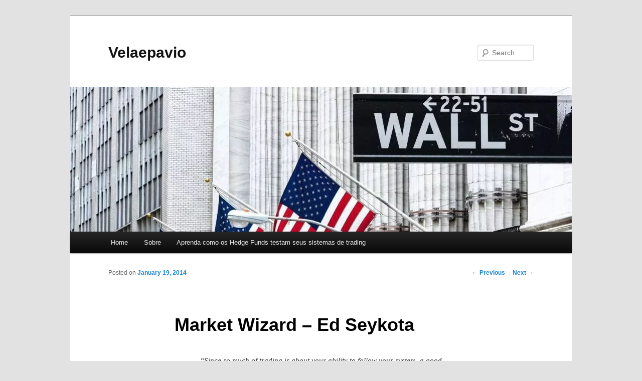

--- FILE ---
content_type: text/html; charset=UTF-8
request_url: http://www.velaepavio.com/2014/01/19/market-wizard-ed-seykota/
body_size: 16921
content:
<!DOCTYPE html>
<!--[if IE 6]>
<html id="ie6" lang="en-US">
<![endif]-->
<!--[if IE 7]>
<html id="ie7" lang="en-US">
<![endif]-->
<!--[if IE 8]>
<html id="ie8" lang="en-US">
<![endif]-->
<!--[if !(IE 6) & !(IE 7) & !(IE 8)]><!-->
<html lang="en-US">
<!--<![endif]-->
<head>
<meta charset="UTF-8" />
<meta name="viewport" content="width=device-width" />
<title>
Market Wizard &#8211; Ed Seykota | Velaepavio	</title>
<link rel="profile" href="https://gmpg.org/xfn/11" />
<link rel="stylesheet" type="text/css" media="all" href="http://www.velaepavio.com/wp-content/themes/twentyeleven/style.css?ver=20230808" />
<link rel="pingback" href="http://www.velaepavio.com/xmlrpc.php">
<!--[if lt IE 9]>
<script src="http://www.velaepavio.com/wp-content/themes/twentyeleven/js/html5.js?ver=3.7.0" type="text/javascript"></script>
<![endif]-->
<meta name='robots' content='max-image-preview:large' />
<link rel="alternate" type="application/rss+xml" title="Velaepavio &raquo; Feed" href="http://www.velaepavio.com/feed/" />
<link rel="alternate" type="application/rss+xml" title="Velaepavio &raquo; Comments Feed" href="http://www.velaepavio.com/comments/feed/" />
<link rel="alternate" type="application/rss+xml" title="Velaepavio &raquo; Market Wizard &#8211; Ed Seykota Comments Feed" href="http://www.velaepavio.com/2014/01/19/market-wizard-ed-seykota/feed/" />
<script type="text/javascript">
window._wpemojiSettings = {"baseUrl":"https:\/\/s.w.org\/images\/core\/emoji\/14.0.0\/72x72\/","ext":".png","svgUrl":"https:\/\/s.w.org\/images\/core\/emoji\/14.0.0\/svg\/","svgExt":".svg","source":{"concatemoji":"http:\/\/www.velaepavio.com\/wp-includes\/js\/wp-emoji-release.min.js?ver=6.3.7"}};
/*! This file is auto-generated */
!function(i,n){var o,s,e;function c(e){try{var t={supportTests:e,timestamp:(new Date).valueOf()};sessionStorage.setItem(o,JSON.stringify(t))}catch(e){}}function p(e,t,n){e.clearRect(0,0,e.canvas.width,e.canvas.height),e.fillText(t,0,0);var t=new Uint32Array(e.getImageData(0,0,e.canvas.width,e.canvas.height).data),r=(e.clearRect(0,0,e.canvas.width,e.canvas.height),e.fillText(n,0,0),new Uint32Array(e.getImageData(0,0,e.canvas.width,e.canvas.height).data));return t.every(function(e,t){return e===r[t]})}function u(e,t,n){switch(t){case"flag":return n(e,"\ud83c\udff3\ufe0f\u200d\u26a7\ufe0f","\ud83c\udff3\ufe0f\u200b\u26a7\ufe0f")?!1:!n(e,"\ud83c\uddfa\ud83c\uddf3","\ud83c\uddfa\u200b\ud83c\uddf3")&&!n(e,"\ud83c\udff4\udb40\udc67\udb40\udc62\udb40\udc65\udb40\udc6e\udb40\udc67\udb40\udc7f","\ud83c\udff4\u200b\udb40\udc67\u200b\udb40\udc62\u200b\udb40\udc65\u200b\udb40\udc6e\u200b\udb40\udc67\u200b\udb40\udc7f");case"emoji":return!n(e,"\ud83e\udef1\ud83c\udffb\u200d\ud83e\udef2\ud83c\udfff","\ud83e\udef1\ud83c\udffb\u200b\ud83e\udef2\ud83c\udfff")}return!1}function f(e,t,n){var r="undefined"!=typeof WorkerGlobalScope&&self instanceof WorkerGlobalScope?new OffscreenCanvas(300,150):i.createElement("canvas"),a=r.getContext("2d",{willReadFrequently:!0}),o=(a.textBaseline="top",a.font="600 32px Arial",{});return e.forEach(function(e){o[e]=t(a,e,n)}),o}function t(e){var t=i.createElement("script");t.src=e,t.defer=!0,i.head.appendChild(t)}"undefined"!=typeof Promise&&(o="wpEmojiSettingsSupports",s=["flag","emoji"],n.supports={everything:!0,everythingExceptFlag:!0},e=new Promise(function(e){i.addEventListener("DOMContentLoaded",e,{once:!0})}),new Promise(function(t){var n=function(){try{var e=JSON.parse(sessionStorage.getItem(o));if("object"==typeof e&&"number"==typeof e.timestamp&&(new Date).valueOf()<e.timestamp+604800&&"object"==typeof e.supportTests)return e.supportTests}catch(e){}return null}();if(!n){if("undefined"!=typeof Worker&&"undefined"!=typeof OffscreenCanvas&&"undefined"!=typeof URL&&URL.createObjectURL&&"undefined"!=typeof Blob)try{var e="postMessage("+f.toString()+"("+[JSON.stringify(s),u.toString(),p.toString()].join(",")+"));",r=new Blob([e],{type:"text/javascript"}),a=new Worker(URL.createObjectURL(r),{name:"wpTestEmojiSupports"});return void(a.onmessage=function(e){c(n=e.data),a.terminate(),t(n)})}catch(e){}c(n=f(s,u,p))}t(n)}).then(function(e){for(var t in e)n.supports[t]=e[t],n.supports.everything=n.supports.everything&&n.supports[t],"flag"!==t&&(n.supports.everythingExceptFlag=n.supports.everythingExceptFlag&&n.supports[t]);n.supports.everythingExceptFlag=n.supports.everythingExceptFlag&&!n.supports.flag,n.DOMReady=!1,n.readyCallback=function(){n.DOMReady=!0}}).then(function(){return e}).then(function(){var e;n.supports.everything||(n.readyCallback(),(e=n.source||{}).concatemoji?t(e.concatemoji):e.wpemoji&&e.twemoji&&(t(e.twemoji),t(e.wpemoji)))}))}((window,document),window._wpemojiSettings);
</script>
<style type="text/css">
img.wp-smiley,
img.emoji {
	display: inline !important;
	border: none !important;
	box-shadow: none !important;
	height: 1em !important;
	width: 1em !important;
	margin: 0 0.07em !important;
	vertical-align: -0.1em !important;
	background: none !important;
	padding: 0 !important;
}
</style>
	<link rel='stylesheet' id='wp-block-library-css' href='http://www.velaepavio.com/wp-includes/css/dist/block-library/style.min.css?ver=6.3.7' type='text/css' media='all' />
<style id='wp-block-library-theme-inline-css' type='text/css'>
.wp-block-audio figcaption{color:#555;font-size:13px;text-align:center}.is-dark-theme .wp-block-audio figcaption{color:hsla(0,0%,100%,.65)}.wp-block-audio{margin:0 0 1em}.wp-block-code{border:1px solid #ccc;border-radius:4px;font-family:Menlo,Consolas,monaco,monospace;padding:.8em 1em}.wp-block-embed figcaption{color:#555;font-size:13px;text-align:center}.is-dark-theme .wp-block-embed figcaption{color:hsla(0,0%,100%,.65)}.wp-block-embed{margin:0 0 1em}.blocks-gallery-caption{color:#555;font-size:13px;text-align:center}.is-dark-theme .blocks-gallery-caption{color:hsla(0,0%,100%,.65)}.wp-block-image figcaption{color:#555;font-size:13px;text-align:center}.is-dark-theme .wp-block-image figcaption{color:hsla(0,0%,100%,.65)}.wp-block-image{margin:0 0 1em}.wp-block-pullquote{border-bottom:4px solid;border-top:4px solid;color:currentColor;margin-bottom:1.75em}.wp-block-pullquote cite,.wp-block-pullquote footer,.wp-block-pullquote__citation{color:currentColor;font-size:.8125em;font-style:normal;text-transform:uppercase}.wp-block-quote{border-left:.25em solid;margin:0 0 1.75em;padding-left:1em}.wp-block-quote cite,.wp-block-quote footer{color:currentColor;font-size:.8125em;font-style:normal;position:relative}.wp-block-quote.has-text-align-right{border-left:none;border-right:.25em solid;padding-left:0;padding-right:1em}.wp-block-quote.has-text-align-center{border:none;padding-left:0}.wp-block-quote.is-large,.wp-block-quote.is-style-large,.wp-block-quote.is-style-plain{border:none}.wp-block-search .wp-block-search__label{font-weight:700}.wp-block-search__button{border:1px solid #ccc;padding:.375em .625em}:where(.wp-block-group.has-background){padding:1.25em 2.375em}.wp-block-separator.has-css-opacity{opacity:.4}.wp-block-separator{border:none;border-bottom:2px solid;margin-left:auto;margin-right:auto}.wp-block-separator.has-alpha-channel-opacity{opacity:1}.wp-block-separator:not(.is-style-wide):not(.is-style-dots){width:100px}.wp-block-separator.has-background:not(.is-style-dots){border-bottom:none;height:1px}.wp-block-separator.has-background:not(.is-style-wide):not(.is-style-dots){height:2px}.wp-block-table{margin:0 0 1em}.wp-block-table td,.wp-block-table th{word-break:normal}.wp-block-table figcaption{color:#555;font-size:13px;text-align:center}.is-dark-theme .wp-block-table figcaption{color:hsla(0,0%,100%,.65)}.wp-block-video figcaption{color:#555;font-size:13px;text-align:center}.is-dark-theme .wp-block-video figcaption{color:hsla(0,0%,100%,.65)}.wp-block-video{margin:0 0 1em}.wp-block-template-part.has-background{margin-bottom:0;margin-top:0;padding:1.25em 2.375em}
</style>
<style id='classic-theme-styles-inline-css' type='text/css'>
/*! This file is auto-generated */
.wp-block-button__link{color:#fff;background-color:#32373c;border-radius:9999px;box-shadow:none;text-decoration:none;padding:calc(.667em + 2px) calc(1.333em + 2px);font-size:1.125em}.wp-block-file__button{background:#32373c;color:#fff;text-decoration:none}
</style>
<style id='global-styles-inline-css' type='text/css'>
body{--wp--preset--color--black: #000;--wp--preset--color--cyan-bluish-gray: #abb8c3;--wp--preset--color--white: #fff;--wp--preset--color--pale-pink: #f78da7;--wp--preset--color--vivid-red: #cf2e2e;--wp--preset--color--luminous-vivid-orange: #ff6900;--wp--preset--color--luminous-vivid-amber: #fcb900;--wp--preset--color--light-green-cyan: #7bdcb5;--wp--preset--color--vivid-green-cyan: #00d084;--wp--preset--color--pale-cyan-blue: #8ed1fc;--wp--preset--color--vivid-cyan-blue: #0693e3;--wp--preset--color--vivid-purple: #9b51e0;--wp--preset--color--blue: #1982d1;--wp--preset--color--dark-gray: #373737;--wp--preset--color--medium-gray: #666;--wp--preset--color--light-gray: #e2e2e2;--wp--preset--gradient--vivid-cyan-blue-to-vivid-purple: linear-gradient(135deg,rgba(6,147,227,1) 0%,rgb(155,81,224) 100%);--wp--preset--gradient--light-green-cyan-to-vivid-green-cyan: linear-gradient(135deg,rgb(122,220,180) 0%,rgb(0,208,130) 100%);--wp--preset--gradient--luminous-vivid-amber-to-luminous-vivid-orange: linear-gradient(135deg,rgba(252,185,0,1) 0%,rgba(255,105,0,1) 100%);--wp--preset--gradient--luminous-vivid-orange-to-vivid-red: linear-gradient(135deg,rgba(255,105,0,1) 0%,rgb(207,46,46) 100%);--wp--preset--gradient--very-light-gray-to-cyan-bluish-gray: linear-gradient(135deg,rgb(238,238,238) 0%,rgb(169,184,195) 100%);--wp--preset--gradient--cool-to-warm-spectrum: linear-gradient(135deg,rgb(74,234,220) 0%,rgb(151,120,209) 20%,rgb(207,42,186) 40%,rgb(238,44,130) 60%,rgb(251,105,98) 80%,rgb(254,248,76) 100%);--wp--preset--gradient--blush-light-purple: linear-gradient(135deg,rgb(255,206,236) 0%,rgb(152,150,240) 100%);--wp--preset--gradient--blush-bordeaux: linear-gradient(135deg,rgb(254,205,165) 0%,rgb(254,45,45) 50%,rgb(107,0,62) 100%);--wp--preset--gradient--luminous-dusk: linear-gradient(135deg,rgb(255,203,112) 0%,rgb(199,81,192) 50%,rgb(65,88,208) 100%);--wp--preset--gradient--pale-ocean: linear-gradient(135deg,rgb(255,245,203) 0%,rgb(182,227,212) 50%,rgb(51,167,181) 100%);--wp--preset--gradient--electric-grass: linear-gradient(135deg,rgb(202,248,128) 0%,rgb(113,206,126) 100%);--wp--preset--gradient--midnight: linear-gradient(135deg,rgb(2,3,129) 0%,rgb(40,116,252) 100%);--wp--preset--font-size--small: 13px;--wp--preset--font-size--medium: 20px;--wp--preset--font-size--large: 36px;--wp--preset--font-size--x-large: 42px;--wp--preset--spacing--20: 0.44rem;--wp--preset--spacing--30: 0.67rem;--wp--preset--spacing--40: 1rem;--wp--preset--spacing--50: 1.5rem;--wp--preset--spacing--60: 2.25rem;--wp--preset--spacing--70: 3.38rem;--wp--preset--spacing--80: 5.06rem;--wp--preset--shadow--natural: 6px 6px 9px rgba(0, 0, 0, 0.2);--wp--preset--shadow--deep: 12px 12px 50px rgba(0, 0, 0, 0.4);--wp--preset--shadow--sharp: 6px 6px 0px rgba(0, 0, 0, 0.2);--wp--preset--shadow--outlined: 6px 6px 0px -3px rgba(255, 255, 255, 1), 6px 6px rgba(0, 0, 0, 1);--wp--preset--shadow--crisp: 6px 6px 0px rgba(0, 0, 0, 1);}:where(.is-layout-flex){gap: 0.5em;}:where(.is-layout-grid){gap: 0.5em;}body .is-layout-flow > .alignleft{float: left;margin-inline-start: 0;margin-inline-end: 2em;}body .is-layout-flow > .alignright{float: right;margin-inline-start: 2em;margin-inline-end: 0;}body .is-layout-flow > .aligncenter{margin-left: auto !important;margin-right: auto !important;}body .is-layout-constrained > .alignleft{float: left;margin-inline-start: 0;margin-inline-end: 2em;}body .is-layout-constrained > .alignright{float: right;margin-inline-start: 2em;margin-inline-end: 0;}body .is-layout-constrained > .aligncenter{margin-left: auto !important;margin-right: auto !important;}body .is-layout-constrained > :where(:not(.alignleft):not(.alignright):not(.alignfull)){max-width: var(--wp--style--global--content-size);margin-left: auto !important;margin-right: auto !important;}body .is-layout-constrained > .alignwide{max-width: var(--wp--style--global--wide-size);}body .is-layout-flex{display: flex;}body .is-layout-flex{flex-wrap: wrap;align-items: center;}body .is-layout-flex > *{margin: 0;}body .is-layout-grid{display: grid;}body .is-layout-grid > *{margin: 0;}:where(.wp-block-columns.is-layout-flex){gap: 2em;}:where(.wp-block-columns.is-layout-grid){gap: 2em;}:where(.wp-block-post-template.is-layout-flex){gap: 1.25em;}:where(.wp-block-post-template.is-layout-grid){gap: 1.25em;}.has-black-color{color: var(--wp--preset--color--black) !important;}.has-cyan-bluish-gray-color{color: var(--wp--preset--color--cyan-bluish-gray) !important;}.has-white-color{color: var(--wp--preset--color--white) !important;}.has-pale-pink-color{color: var(--wp--preset--color--pale-pink) !important;}.has-vivid-red-color{color: var(--wp--preset--color--vivid-red) !important;}.has-luminous-vivid-orange-color{color: var(--wp--preset--color--luminous-vivid-orange) !important;}.has-luminous-vivid-amber-color{color: var(--wp--preset--color--luminous-vivid-amber) !important;}.has-light-green-cyan-color{color: var(--wp--preset--color--light-green-cyan) !important;}.has-vivid-green-cyan-color{color: var(--wp--preset--color--vivid-green-cyan) !important;}.has-pale-cyan-blue-color{color: var(--wp--preset--color--pale-cyan-blue) !important;}.has-vivid-cyan-blue-color{color: var(--wp--preset--color--vivid-cyan-blue) !important;}.has-vivid-purple-color{color: var(--wp--preset--color--vivid-purple) !important;}.has-black-background-color{background-color: var(--wp--preset--color--black) !important;}.has-cyan-bluish-gray-background-color{background-color: var(--wp--preset--color--cyan-bluish-gray) !important;}.has-white-background-color{background-color: var(--wp--preset--color--white) !important;}.has-pale-pink-background-color{background-color: var(--wp--preset--color--pale-pink) !important;}.has-vivid-red-background-color{background-color: var(--wp--preset--color--vivid-red) !important;}.has-luminous-vivid-orange-background-color{background-color: var(--wp--preset--color--luminous-vivid-orange) !important;}.has-luminous-vivid-amber-background-color{background-color: var(--wp--preset--color--luminous-vivid-amber) !important;}.has-light-green-cyan-background-color{background-color: var(--wp--preset--color--light-green-cyan) !important;}.has-vivid-green-cyan-background-color{background-color: var(--wp--preset--color--vivid-green-cyan) !important;}.has-pale-cyan-blue-background-color{background-color: var(--wp--preset--color--pale-cyan-blue) !important;}.has-vivid-cyan-blue-background-color{background-color: var(--wp--preset--color--vivid-cyan-blue) !important;}.has-vivid-purple-background-color{background-color: var(--wp--preset--color--vivid-purple) !important;}.has-black-border-color{border-color: var(--wp--preset--color--black) !important;}.has-cyan-bluish-gray-border-color{border-color: var(--wp--preset--color--cyan-bluish-gray) !important;}.has-white-border-color{border-color: var(--wp--preset--color--white) !important;}.has-pale-pink-border-color{border-color: var(--wp--preset--color--pale-pink) !important;}.has-vivid-red-border-color{border-color: var(--wp--preset--color--vivid-red) !important;}.has-luminous-vivid-orange-border-color{border-color: var(--wp--preset--color--luminous-vivid-orange) !important;}.has-luminous-vivid-amber-border-color{border-color: var(--wp--preset--color--luminous-vivid-amber) !important;}.has-light-green-cyan-border-color{border-color: var(--wp--preset--color--light-green-cyan) !important;}.has-vivid-green-cyan-border-color{border-color: var(--wp--preset--color--vivid-green-cyan) !important;}.has-pale-cyan-blue-border-color{border-color: var(--wp--preset--color--pale-cyan-blue) !important;}.has-vivid-cyan-blue-border-color{border-color: var(--wp--preset--color--vivid-cyan-blue) !important;}.has-vivid-purple-border-color{border-color: var(--wp--preset--color--vivid-purple) !important;}.has-vivid-cyan-blue-to-vivid-purple-gradient-background{background: var(--wp--preset--gradient--vivid-cyan-blue-to-vivid-purple) !important;}.has-light-green-cyan-to-vivid-green-cyan-gradient-background{background: var(--wp--preset--gradient--light-green-cyan-to-vivid-green-cyan) !important;}.has-luminous-vivid-amber-to-luminous-vivid-orange-gradient-background{background: var(--wp--preset--gradient--luminous-vivid-amber-to-luminous-vivid-orange) !important;}.has-luminous-vivid-orange-to-vivid-red-gradient-background{background: var(--wp--preset--gradient--luminous-vivid-orange-to-vivid-red) !important;}.has-very-light-gray-to-cyan-bluish-gray-gradient-background{background: var(--wp--preset--gradient--very-light-gray-to-cyan-bluish-gray) !important;}.has-cool-to-warm-spectrum-gradient-background{background: var(--wp--preset--gradient--cool-to-warm-spectrum) !important;}.has-blush-light-purple-gradient-background{background: var(--wp--preset--gradient--blush-light-purple) !important;}.has-blush-bordeaux-gradient-background{background: var(--wp--preset--gradient--blush-bordeaux) !important;}.has-luminous-dusk-gradient-background{background: var(--wp--preset--gradient--luminous-dusk) !important;}.has-pale-ocean-gradient-background{background: var(--wp--preset--gradient--pale-ocean) !important;}.has-electric-grass-gradient-background{background: var(--wp--preset--gradient--electric-grass) !important;}.has-midnight-gradient-background{background: var(--wp--preset--gradient--midnight) !important;}.has-small-font-size{font-size: var(--wp--preset--font-size--small) !important;}.has-medium-font-size{font-size: var(--wp--preset--font-size--medium) !important;}.has-large-font-size{font-size: var(--wp--preset--font-size--large) !important;}.has-x-large-font-size{font-size: var(--wp--preset--font-size--x-large) !important;}
.wp-block-navigation a:where(:not(.wp-element-button)){color: inherit;}
:where(.wp-block-post-template.is-layout-flex){gap: 1.25em;}:where(.wp-block-post-template.is-layout-grid){gap: 1.25em;}
:where(.wp-block-columns.is-layout-flex){gap: 2em;}:where(.wp-block-columns.is-layout-grid){gap: 2em;}
.wp-block-pullquote{font-size: 1.5em;line-height: 1.6;}
</style>
<link rel='stylesheet' id='twentyeleven-block-style-css' href='http://www.velaepavio.com/wp-content/themes/twentyeleven/blocks.css?ver=20230122' type='text/css' media='all' />
<link rel="https://api.w.org/" href="http://www.velaepavio.com/wp-json/" /><link rel="alternate" type="application/json" href="http://www.velaepavio.com/wp-json/wp/v2/posts/1381" /><link rel="EditURI" type="application/rsd+xml" title="RSD" href="http://www.velaepavio.com/xmlrpc.php?rsd" />
<meta name="generator" content="WordPress 6.3.7" />
<link rel="canonical" href="http://www.velaepavio.com/2014/01/19/market-wizard-ed-seykota/" />
<link rel='shortlink' href='http://www.velaepavio.com/?p=1381' />
<link rel="alternate" type="application/json+oembed" href="http://www.velaepavio.com/wp-json/oembed/1.0/embed?url=http%3A%2F%2Fwww.velaepavio.com%2F2014%2F01%2F19%2Fmarket-wizard-ed-seykota%2F" />
<link rel="alternate" type="text/xml+oembed" href="http://www.velaepavio.com/wp-json/oembed/1.0/embed?url=http%3A%2F%2Fwww.velaepavio.com%2F2014%2F01%2F19%2Fmarket-wizard-ed-seykota%2F&#038;format=xml" />
<style type="text/css">.recentcomments a{display:inline !important;padding:0 !important;margin:0 !important;}</style>
<!-- Jetpack Open Graph Tags -->
<meta property="og:type" content="article" />
<meta property="og:title" content="Market Wizard &#8211; Ed Seykota" />
<meta property="og:url" content="http://www.velaepavio.com/2014/01/19/market-wizard-ed-seykota/" />
<meta property="og:description" content="“Since so much of trading is about your ability to follow your system, a good system generally resonates with your gut approach, and evolves through years of trading. The chances of finding a syste…" />
<meta property="article:published_time" content="2014-01-19T11:08:43+00:00" />
<meta property="article:modified_time" content="2014-01-19T11:08:43+00:00" />
<meta property="og:site_name" content="Velaepavio" />
<meta property="og:image" content="http://www.velaepavio.com/wp-content/uploads/2014/01/IMG_1518-300x225.jpg" />
<meta property="og:image:width" content="300" />
<meta property="og:image:height" content="225" />
<meta property="og:image:alt" content="IMG_1518" />
<meta property="og:locale" content="en_US" />
<meta name="twitter:text:title" content="Market Wizard &#8211; Ed Seykota" />
<meta name="twitter:image" content="http://www.velaepavio.com/wp-content/uploads/2014/01/IMG_1518-300x225.jpg?w=640" />
<meta name="twitter:image:alt" content="IMG_1518" />
<meta name="twitter:card" content="summary_large_image" />

<!-- End Jetpack Open Graph Tags -->
</head>

<body class="post-template-default single single-post postid-1381 single-format-standard wp-embed-responsive single-author singular two-column right-sidebar">
<div class="skip-link"><a class="assistive-text" href="#content">Skip to primary content</a></div><div id="page" class="hfeed">
	<header id="branding">
			<hgroup>
				<h1 id="site-title"><span><a href="http://www.velaepavio.com/" rel="home">Velaepavio</a></span></h1>
				<h2 id="site-description"></h2>
			</hgroup>

						<a href="http://www.velaepavio.com/">
									<img src="http://www.velaepavio.com/wp-content/uploads/2018/07/cropped-ws-1.jpg" width="1000" height="288" alt="Velaepavio" />
								</a>
			
									<form method="get" id="searchform" action="http://www.velaepavio.com/">
		<label for="s" class="assistive-text">Search</label>
		<input type="text" class="field" name="s" id="s" placeholder="Search" />
		<input type="submit" class="submit" name="submit" id="searchsubmit" value="Search" />
	</form>
			
			<nav id="access">
				<h3 class="assistive-text">Main menu</h3>
				<div class="menu"><ul>
<li ><a href="http://www.velaepavio.com/">Home</a></li><li class="page_item page-item-859"><a href="http://www.velaepavio.com/about/">Sobre</a></li>
<li class="page_item page-item-1648"><a href="http://www.velaepavio.com/produtos/landing-page/">Aprenda como os Hedge Funds testam seus sistemas de trading</a></li>
</ul></div>
			</nav><!-- #access -->
	</header><!-- #branding -->


	<div id="main">

		<div id="primary">
			<div id="content" role="main">

				
					<nav id="nav-single">
						<h3 class="assistive-text">Post navigation</h3>
						<span class="nav-previous"><a href="http://www.velaepavio.com/2014/01/08/market-wizard-paul-tudor-jones-ii/" rel="prev"><span class="meta-nav">&larr;</span> Previous</a></span>
						<span class="nav-next"><a href="http://www.velaepavio.com/2014/02/04/livros-que-li-em-2013-parte-i/" rel="next">Next <span class="meta-nav">&rarr;</span></a></span>
					</nav><!-- #nav-single -->

					
<article id="post-1381" class="post-1381 post type-post status-publish format-standard hentry category-jornada category-psicologia-de-trading category-reflexao tag-analise-grafica tag-cut-your-losses tag-expectancy tag-gerenciamento-de-risco tag-market-wizard tag-position-size tag-psicologia-de-trading">
	<header class="entry-header">
		<h1 class="entry-title">Market Wizard &#8211; Ed Seykota</h1>

				<div class="entry-meta">
			<span class="sep">Posted on </span><a href="http://www.velaepavio.com/2014/01/19/market-wizard-ed-seykota/" title="11:08 am" rel="bookmark"><time class="entry-date" datetime="2014-01-19T11:08:43+00:00">January 19, 2014</time></a><span class="by-author"> <span class="sep"> by </span> <span class="author vcard"><a class="url fn n" href="http://www.velaepavio.com/author/pedro/" title="View all posts by Vela" rel="author">Vela</a></span></span>		</div><!-- .entry-meta -->
			</header><!-- .entry-header -->

	<div class="entry-content">
		<blockquote>
<p style="text-align: center;">“Since so much of trading is about your ability to follow your system, a good system generally resonates with your gut approach, and evolves through years of trading. The chances of finding a system, off the shelf, that works for you are slim to none. Before you do much trading, you might like to study your system’s historical performance to help you set your expectations, about how you might feel following it. You might also take your feelings of discouragement to a Tribe meeting, to see if you are just using trading as a way to justify them.  You might even have an AHA about the positive intention of discouragement.” Ed Seykota &#8211; FAQs</p>
</blockquote>
<p style="text-align: left;">A primeira vez que li a entrevista com o Ed me chamou muita atenção não apenas pelo conteúdo em si que na minha opinião é a mais rica, mas pelo fato de na época não ser um trader conhecido na mídia, mas um trader super respeitado no mercado de commodities. Michael Marcus atribui a Ed ter ensinado pontos cruciais como gerenciamento de risco que foi o que acabou catapultando sua carreira.</p>
<p style="text-align: left;">Hoje eu considero Ed uma das pessoas mais importantes, se não a mais, como exemplo de sucesso que está viva e isto confirmou depois que eu o conheci pessoalmente.</p>
<div id="attachment_1383" style="width: 310px" class="wp-caption aligncenter"><a href="http://www.velaepavio.com/wp-content/uploads/2014/01/IMG_1518.jpg"><img aria-describedby="caption-attachment-1383" decoding="async" fetchpriority="high" class="size-medium wp-image-1383   " title="Ed Seykota and Pedro Junqueira" alt="IMG_1518" src="http://www.velaepavio.com/wp-content/uploads/2014/01/IMG_1518-300x225.jpg" width="300" height="225" srcset="http://www.velaepavio.com/wp-content/uploads/2014/01/IMG_1518-300x225.jpg 300w, http://www.velaepavio.com/wp-content/uploads/2014/01/IMG_1518-1024x768.jpg 1024w" sizes="(max-width: 300px) 100vw, 300px" /></a><p id="caption-attachment-1383" class="wp-caption-text">Ed Seykota e Pedro Junqueira A.K.A Vela.</p></div>
<p>Isso é um motivo de um outro post mas depois de ter investido três dias no Tribe Workshop in Austin em Setembro de 2013 considero uma experiencia de transformar a vida. Eu fiz seminários e cursos com outros psicólogos como Van Tharp, mas não tem comparação a dedicação que o Ed tem em conduzir 3 dias intensos de Workshop sozinho e gastar tempo one o one com os participantes e compartilhar sua experiência pessoal.</p>
<p>Voltando ao post de Market Wizard. 🙂</p>
<p>Sobre a carreira de Ed que é uma pessoa extremante inteligente. Uma das pessoas mais inteligentes que já tive contato e ao mesmo tempo humilde. Ele tem graduação em engenharia elétrica no MIT e logo no início da carreira decidiu que queria ser trader.</p>
<p>No início o que o deixou super interessado foi ter lido o livro<a href="http://www.velaepavio.com/2010/08/27/minha-biblioteca-de-trade/"> Reminiscences of a Stock Operator de Edwin Lefevre</a>. Isto era final da década de 60. Na época achava que o preço da prata iria subir e logo abriu uma conta em uma corretora e queria comprar prata enquanto que seu corretor queria convence-lo em comprar cobre. Enfim Ed tomou o primeiro na cabeça e perdeu grana olhando fundamentos, mesmo que estava certo depois. Entretanto, isto não o fez desistir, pois tinha certeza que queria ser trader e esta era sua paixão e que mais cedo ou mais tarde ele iria descobrir qual era a dos mercados.</p>
<p>Nesta mesma época teve acesso a alguns artigos que um tal de Richard Dolchian dizendo que era possível fazer dinheiro no mercado somente seguindo um sistema de cruzamento de medias móveis e de rompimento de resistências de longo prazo. Ed pensou mas nem F@@@@ que isto é verdade. Enfim, como um curioso e  por ser um engenheiro que sabia programar resolveu testar o sistema no computador. Isto ele fazia no final de semana enquanto ninguém estava usando e copiando os preços históricos que copiava no braço nos jornais velhos da biblioteca local o que indica que quando alguém está comprometido e ama algo este paga qualquer preço e Ed estava disposto. </p>
<p>Por incrível que pareça o teste deu lucrativo e logo de cara Ed percebeu que operar sistemas mecânicos era para ele e que fundamentos não era o sistema que ajustava a sua personalidade.</p>
<p>Assim Ed começou a implementar estes modelos primeiro como corretor, mas logo percebeu, assim como <a href="http://www.velaepavio.com/2014/01/08/market-wizard-paul-tudor-jones-ii/">Paul Tudor Jones</a>, que o negócio dele não era <a href="http://www.velaepavio.com/2010/09/19/porque-voce-nao-deve-acreditar-no-seu-corretor/">corretagem</a>, mas gerenciar dinheiro. Isto porque queria uma profissão em que fosse remunerado por resultados e não por comissão independente de resultados.</p>
<p>Seguindo os seus sistemas a risca e sempre pesquisando e melhorando seus sistemas ao longo dos anos Ed conseguiu resultados extraordinários de começar contas na corretora com $5,000 e transformar em $15,000,000 em um espaço de cerca de 10 anos. Isto contando saques frequentes que os seus clientes faziam. Segundo Jack Schwager, Ed tem um dos resultados mais impressionante dos market wizards. Isto Ed fez com múltiplas contas onde multiplicou dinheiro em alguns mil em milhões.</p>
<p> Aqui então vai os meus highlights de sua entrevista.</p>
<p><strong>Sistemas de trading e personalidade:</strong> Algo crucial quando desenvolver um sistemas de trading ele deve se adaptar a sua personalidade pessoal, pois está é a única forma que pode segui-lo. Isto não pode ser melhor explicado, na minha opinião, na citação de abertura do post que foi retirada das <a href="http://www.seykota.com/tt/FAQ_Index/default.html">FAQs</a> do site Ed.</p>
<p><strong>Segredos do seu sucesso pessoal: </strong>Psicologia pessoal e amor total e dedicação aos mercados. Segundo ele o grande segredo é totalmente amar os mercado e devido a isto que ele consegue dar tudo de si na profissão. Acredita que trading é sua vida.</p>
<p><strong>Trading e sentimentos: </strong>Ed na época da entrevista já falava sobre a importância dos sentimentos e a ligação com o subconsciente e que isto na época incomodava muito ele, mas ele respeitava os seus sentimentos, mesmo que isto levava ela a pular alguns sinais de seus sistema. Mais adiante em sua carreira como coaching de traders ele desenvolveu uma metodologia para lidar com estas questões que ele chama de <a href="http://www.seykota.com/tribe/TT_Process/index.htm">Trading Tribe Process.</a></p>
<p><strong>Trader mecânico e discricionário:</strong> Ed acredita que não importa o estilo todo o trading no fim é discricionário, pois mesmo o trader mecanico de forma discricionária escolhe o sistema que vai seguir, quais mercados vai operar, em quais paremetros, qual será a regra de gerenciamento de risco e quão agressivo o trader será. Isto se explica porque o resultado de trading followers varia tanto como pode ver os resultados dos <a href="http://www.automated-trading-system.com/trend-following-wizards-september-2013/">principais fundos</a>. Ao mesmo tempo que acredita que todo trader é discricionário também acredita que todo trader adota um sistema seja isto algo consciente ou inconsciente.</p>
<p><strong>Chave para o sucesso: </strong>Segundo Ed existem muitos traders agressivos no mercado, mas existem poucos traders agressivos velhos no mercado, ou seja, todo mundo é macho por um tempo, mas poucos machos duram uma carreira sendo macho, ou arriscando muito. Por isso ele acredita que gerenciamento de risco é crucial.</p>
<p><strong>Cortar as perdas: </strong>Ed acredita que existem os três elementos importantes em trading são 1) Cortar as perdas 2) Cortar as perdas e 3) Cortar as perdas.</p>
<p><strong>Quebrar regras:</strong> As regras essenciais para Ed são: 1) Cortar as perdas 2) Surfar os vencedores 3) Manter as apostas pequenas 4) Seguir as regras sem questionar e 5) quebrar as regras. Quebrar as regras? Sim isto significa que sempre tem que estar reavaliando as regras e quando uma for quebrada deve ser substituida por uma outra regra.</p>
<p><strong>Fundamentos: </strong>Acredita ser perda de tempo e que noticiário é algo que ele ignora. Segundo ele fundamentos podem ser Funny-mentals quando estiver já descontado no preço que é o que acha que ocorre a mair parte do tempo. Também caso o trader entrar na operação antes do fato ser anunciado então passa a ser Suprise-a-mentals que acredita ser a exceção a regra. Quem ler a entrevista do Ed irá perceber o seu estilo irreverente, uma marca pessoal, mas que no fundo ele é uma pessoa séria, mas que ao mesmo tempo é irreverente que na minha opinião faz isto por duas questões. Uma é para ir no X da questão e dar sua opinião e evitar dramas e outra para responder perguntas sem sentido com uma piadinha para fazer a pessoa que fez a pergunta pensar melhor.</p>
<p><strong>Estilo de trading: </strong>Primeiramente  Ed é um trend follower com alguns toques de intuição baseado em 20 anos de experiencia (época da entrevista hoje tem mais de 40). Na ordem de importância 1) Olha sempre a tendência de longo prazo 2) Os padrões do gráfico e por último  3) a execução que é pegar um bom ponto no gráfico para entrar e sair.</p>
<p><strong>Bull e Bear: </strong>Ed não tem opinião sobre o mercado, mas quando uma order dele é preenchida e isto ocorre sempre quando uma de suas buy stop orders for preenchidas ele automaticamente fica longo e se torna um Bull até ser stopado. Da mesma forma ele se torna um Bear caso as suas stop sell orders forem preenchidas. Ele acredita que não faz sentido alguém ser Bull e não estar comprado e alguém ser Bear e não estar vendido. Neste ponto fica claro que ele opera break outs.</p>
<p><strong> Gut feel e intuição:</strong> Ed acredita em intuição e que isto está ligado a mensagens que o subconsciente quer passar para o consciente e isto deve ser analisado da mesma forma acha que devemos tomar cuidado que uma intuição não seja apenas uma Intu-wishing. Isto fazendo um trocadilho com o Inglês onde wishing é desejo ou seja ao invés de ser uma intuição passa apenas a ser um desejo.</p>
<p><strong>Mercados mudarem:</strong> Ed pensa que os mercados não mudam nunca, pois estão sempre mudando. Com a ironia de sua resposta ele quis dizer que a unica constante no mercado é a mudança e trend following por sua própria natureza é um modelo adaptativo a mudanças.</p>
<p><strong>Entender os mercados: </strong>Ed prefere fazer dinheiro do que tentar entender os mercados. Ele prefere deixar este trabalho para os jornalistas, economistas e fundamentalista, enquanto isto ele faz dinheiro. Algumas pessoas, segundo ele querem entender os mercados e o dinheiro fica em segundo plano.</p>
<p><strong>Talento:</strong> Ed acredita que o talento em qualquer profissão é nato. Incluindo trading. Aconselha que traders medíocres achem um bem sucedido e de o dinheiro para ser administrado e fazer o que se gosta na vida. Ed enfatiza que a única forma de ser bem sucedido em qualquer profissão é completamente amar e ser tarado pelo que faz caso contrario será de mediano para um fracasso. Pensa que cada um tem um chamado e como em qualquer profissão muitos são chamados e poucos escolhidos. Ed se considera um escolhido em trading.</p>
<p><strong>Vencedores e Perdedores:</strong> Traders vencedores amam ser traders e amam fazer dinheiro e perdedores querem perder dinheiro e odeiam ser traders. Segundo ele todo mundo, perdendo ou ganhando, conseguem o que querem nos mercado. Está sem dúvida é a citação mais famosa de Ed e o que está por detrás disto é o fundo psicológico do comportamento humano. Isto em si daria um novo post a ser explorado.</p>
<p><strong>Melhor maneira de aumentar o lucro nos mercados: </strong>Ed como um profundo conhecedor e praticante de teorias sobre psicologia aconselha que se um trader quer aumentar seus resultados a melhor coisa que pode fazer é visualização, pois isto alinhará o seu subconsciente ao seu consciente. Ed usa de inúmeras técnicas psicológicas como gestalt, respiração intensa, massagem, hipinose e outros métodos o que acredito que com o tempo ele expandiu e criou sua própria metodologia TTP.</p>
<p><strong>Psicologia e analise de mercado: </strong>A psicologia motiva a qualidade da analise e a coloca em uso. A psicologia é o que direciona, mas a analise é o mapa.</p>
<p><strong>Sucesso: </strong>Ed acredita que sucesso é achar o que se ama e fazer com total comprometimento independente do retorno financeiro.</p>
<p>Enfim são estes os pontos sobre Ed e recomendo muito estuda-lo caso queira saber se dentro de você existe um trader bem sucedido.</p>
<blockquote>
<p style="text-align: center;">&#8220;I am a self-taught trader who is continually studying both myself and other traders.&#8221; Ed Seykota</p>
</blockquote>
<p>&nbsp;</p>
<p>&nbsp;</p>
<p style="text-align: left;"> </p>
			</div><!-- .entry-content -->

	<footer class="entry-meta">
		This entry was posted in <a href="http://www.velaepavio.com/category/jornada/" rel="category tag">Jornada</a>, <a href="http://www.velaepavio.com/category/psicologia-de-trading/" rel="category tag">Psicologia de Trading</a>, <a href="http://www.velaepavio.com/category/reflexao/" rel="category tag">Reflexão</a> and tagged <a href="http://www.velaepavio.com/tag/analise-grafica/" rel="tag">Analise Gráfica</a>, <a href="http://www.velaepavio.com/tag/cut-your-losses/" rel="tag">Cut your losses</a>, <a href="http://www.velaepavio.com/tag/expectancy/" rel="tag">Expectancy</a>, <a href="http://www.velaepavio.com/tag/gerenciamento-de-risco/" rel="tag">Gerenciamento de Risco</a>, <a href="http://www.velaepavio.com/tag/market-wizard/" rel="tag">Market Wizard</a>, <a href="http://www.velaepavio.com/tag/position-size/" rel="tag">Position Size</a>, <a href="http://www.velaepavio.com/tag/psicologia-de-trading/" rel="tag">Psicologia de Trading</a> by <a href="http://www.velaepavio.com/author/pedro/">Vela</a>. Bookmark the <a href="http://www.velaepavio.com/2014/01/19/market-wizard-ed-seykota/" title="Permalink to Market Wizard &#8211; Ed Seykota" rel="bookmark">permalink</a>.
		
			</footer><!-- .entry-meta -->
</article><!-- #post-1381 -->

						<div id="comments">
	
	
			<h2 id="comments-title">
			8 thoughts on &ldquo;<span>Market Wizard &#8211; Ed Seykota</span>&rdquo;		</h2>

		
		<ol class="commentlist">
					<li class="comment even thread-even depth-1" id="li-comment-805">
		<article id="comment-805" class="comment">
			<footer class="comment-meta">
				<div class="comment-author vcard">
					<img alt='' src='http://2.gravatar.com/avatar/2bbe47d34be15353c8bca8f6b627bf42?s=68&#038;r=g' srcset='http://2.gravatar.com/avatar/2bbe47d34be15353c8bca8f6b627bf42?s=136&#038;r=g 2x' class='avatar avatar-68 photo' height='68' width='68' loading='lazy' decoding='async'/><span class="fn"><a href="http://denadaireef.wordpress.com" class="url" rel="ugc external nofollow">robertodenadai</a></span> on <a href="http://www.velaepavio.com/2014/01/19/market-wizard-ed-seykota/#comment-805"><time datetime="2014-01-19T18:11:47+00:00">January 19, 2014 at 6:11 pm</time></a> <span class="says">said:</span>
										</div><!-- .comment-author .vcard -->

					
					
				</footer>

				<div class="comment-content"><p>Bem interessante, já li a respeito do Ed&#8230;.mas cada época tem suas particularidades. Hoje em dia praticamente nenhum desses modelos utilizados no passado funcionam. As épocas de grandes tendências também parece que acabou e atualmente está cheio de ativos com longos períodos de acumulação, dando milhares de sinais falsos. Hoje em dia é muito mais difícil fazer dinheiro do que no passado. Tanto é que são poucos que realmente o fazem atualmente. Apenas gerenciar riscos , ter disciplina e ter trading systems hoje em dia não garantem performance. Emfim, dando um banho de água fria rs&#8230;..rs   Abs</p>
</div>

				<div class="reply">
					<a rel='nofollow' class='comment-reply-link' href='http://www.velaepavio.com/2014/01/19/market-wizard-ed-seykota/?replytocom=805#respond' data-commentid="805" data-postid="1381" data-belowelement="comment-805" data-respondelement="respond" data-replyto="Reply to robertodenadai" aria-label='Reply to robertodenadai'>Reply <span>&darr;</span></a>				</div><!-- .reply -->
			</article><!-- #comment-## -->

				<ul class="children">
		<li class="comment byuser comment-author-pedro bypostauthor odd alt depth-2" id="li-comment-806">
		<article id="comment-806" class="comment">
			<footer class="comment-meta">
				<div class="comment-author vcard">
					<img alt='' src='http://0.gravatar.com/avatar/9e7fa3862b7b88d480df9f468d9d93eb?s=39&#038;r=g' srcset='http://0.gravatar.com/avatar/9e7fa3862b7b88d480df9f468d9d93eb?s=78&#038;r=g 2x' class='avatar avatar-39 photo' height='39' width='39' loading='lazy' decoding='async'/><span class="fn"><a href="http://www.velaepavio.com" class="url" rel="ugc">Vela</a></span> on <a href="http://www.velaepavio.com/2014/01/19/market-wizard-ed-seykota/#comment-806"><time datetime="2014-01-20T09:57:55+00:00">January 20, 2014 at 9:57 am</time></a> <span class="says">said:</span>
										</div><!-- .comment-author .vcard -->

					
					
				</footer>

				<div class="comment-content"><p>Ola Roberto,</p>
<p>Obrigado pela sua participacao. Concordo com vc e sei que eh um trader/gestor profissional falando com autoridade. Sim a enfase que Ed da para a questao de estar sempre estudando a sim mesmo, outros traders e evouir o sistema. Trend following tem epocas boas e piores, mas parece que vem uma epoca boa pela frente com os riscos inflacionarios como na decada de 70 ou bull markets de acoes de 1982 a 2000. Ou o boom de commodities de 2003 a 2008&#8230; desde entao tem sido bem dificil trend following concordo. Grande abraco. Vela</p>
</div>

				<div class="reply">
					<a rel='nofollow' class='comment-reply-link' href='http://www.velaepavio.com/2014/01/19/market-wizard-ed-seykota/?replytocom=806#respond' data-commentid="806" data-postid="1381" data-belowelement="comment-806" data-respondelement="respond" data-replyto="Reply to Vela" aria-label='Reply to Vela'>Reply <span>&darr;</span></a>				</div><!-- .reply -->
			</article><!-- #comment-## -->

				</li><!-- #comment-## -->
</ul><!-- .children -->
</li><!-- #comment-## -->
		<li class="comment even thread-odd thread-alt depth-1" id="li-comment-866">
		<article id="comment-866" class="comment">
			<footer class="comment-meta">
				<div class="comment-author vcard">
					<img alt='' src='http://0.gravatar.com/avatar/34187c761f75efd7095aa4591dd48d30?s=68&#038;r=g' srcset='http://0.gravatar.com/avatar/34187c761f75efd7095aa4591dd48d30?s=136&#038;r=g 2x' class='avatar avatar-68 photo' height='68' width='68' loading='lazy' decoding='async'/><span class="fn"><a href="http://dicasdetrader.wordpress.com" class="url" rel="ugc external nofollow">profit01</a></span> on <a href="http://www.velaepavio.com/2014/01/19/market-wizard-ed-seykota/#comment-866"><time datetime="2014-08-31T10:25:41+00:00">August 31, 2014 at 10:25 am</time></a> <span class="says">said:</span>
										</div><!-- .comment-author .vcard -->

					
					
				</footer>

				<div class="comment-content"><p>Eu sou um fã de Ed,   então minha opinião é um pouco  &#8220;enviesada&#8221;, mas se olharmos   as outras áreas do conhecimento humano, o passado sempre parece mais &#8220;fácil&#8221; do que o presente.</p>
<p>Observemos os carros de 1970 e os de hoje, os aviões, os telefones,  e etc.. o  quando mudaram ?</p>
<p>Na minha modesta opinião as tendências continuam  presentes no mercado ,uma vez que o comportamento humano não mudou muito de lá para cá. Bolhas e crashs continuam a existir,  os mercados continuam a cair vertiginosamente ou subir  de forma irracional.</p>
<p>As ferramentas para identifica-las é que  mudaram.<br />
Em 1970 existiam ótimos carros para a época, mas se utilizar os mesmos carros hoje vai  estar em muita desvantagem.</p>
<p>Cito um exemplo  na  imagem abaixo de dois ativos um  que  ficou bastante  e outro que ficou em tendencia  clara.</p>
<p>Banco do Brasil</p>
<p>BBAS3</p>
<p><a href="http://imageshack.com/a/img540/8130/xSdyR2.png" rel="nofollow ugc">http://imageshack.com/a/img540/8130/xSdyR2.png</a></p>
<p>KROTON</p>
<p><a href="https://imageshack.com/i/exmg3nhXp" rel="nofollow ugc">https://imageshack.com/i/exmg3nhXp</a></p>
<p>Em Banco do Brasil deixei a imagem  com zoom maior para mostrar algumas regiões de lateralização. A interpretação da ferramenta é simples&#8230; azul é tendencia de alta e Rosa tendencia de baixa.</p>
<p> Para concluir, penso que as oportunidades estão ai .. a filosofia trend folowing permanece consistente&#8230;   o conceito sobrevive ao tempo, mas  como  nas outras áreas do conhecimento  as instrumentos que  traduzem o conceito/filosofia para o mundo real  estão em constante evolução.</p>
<p>Abraço.</p>
<p>Marcelo</p>
</div>

				<div class="reply">
					<a rel='nofollow' class='comment-reply-link' href='http://www.velaepavio.com/2014/01/19/market-wizard-ed-seykota/?replytocom=866#respond' data-commentid="866" data-postid="1381" data-belowelement="comment-866" data-respondelement="respond" data-replyto="Reply to profit01" aria-label='Reply to profit01'>Reply <span>&darr;</span></a>				</div><!-- .reply -->
			</article><!-- #comment-## -->

				<ul class="children">
		<li class="comment byuser comment-author-pedro bypostauthor odd alt depth-2" id="li-comment-867">
		<article id="comment-867" class="comment">
			<footer class="comment-meta">
				<div class="comment-author vcard">
					<img alt='' src='http://0.gravatar.com/avatar/9e7fa3862b7b88d480df9f468d9d93eb?s=39&#038;r=g' srcset='http://0.gravatar.com/avatar/9e7fa3862b7b88d480df9f468d9d93eb?s=78&#038;r=g 2x' class='avatar avatar-39 photo' height='39' width='39' loading='lazy' decoding='async'/><span class="fn"><a href="http://www.velaepavio.com" class="url" rel="ugc">Vela</a></span> on <a href="http://www.velaepavio.com/2014/01/19/market-wizard-ed-seykota/#comment-867"><time datetime="2014-08-31T11:41:42+00:00">August 31, 2014 at 11:41 am</time></a> <span class="says">said:</span>
										</div><!-- .comment-author .vcard -->

					
					
				</footer>

				<div class="comment-content"><p>Marcelo,</p>
<p>Me pergunto se poderia se articular melhor no comentario.</p>
<p>Estou sem entender qual o seu ponto.</p>
<p>Obrigado</p>
<p>Vela</p>
</div>

				<div class="reply">
					<a rel='nofollow' class='comment-reply-link' href='http://www.velaepavio.com/2014/01/19/market-wizard-ed-seykota/?replytocom=867#respond' data-commentid="867" data-postid="1381" data-belowelement="comment-867" data-respondelement="respond" data-replyto="Reply to Vela" aria-label='Reply to Vela'>Reply <span>&darr;</span></a>				</div><!-- .reply -->
			</article><!-- #comment-## -->

				<ul class="children">
		<li class="comment even depth-3" id="li-comment-875">
		<article id="comment-875" class="comment">
			<footer class="comment-meta">
				<div class="comment-author vcard">
					<img alt='' src='http://0.gravatar.com/avatar/34187c761f75efd7095aa4591dd48d30?s=39&#038;r=g' srcset='http://0.gravatar.com/avatar/34187c761f75efd7095aa4591dd48d30?s=78&#038;r=g 2x' class='avatar avatar-39 photo' height='39' width='39' loading='lazy' decoding='async'/><span class="fn"><a href="http://dicasdetrader.wordpress.com" class="url" rel="ugc external nofollow">profit01</a></span> on <a href="http://www.velaepavio.com/2014/01/19/market-wizard-ed-seykota/#comment-875"><time datetime="2014-09-02T16:02:45+00:00">September 2, 2014 at 4:02 pm</time></a> <span class="says">said:</span>
										</div><!-- .comment-author .vcard -->

					
					
				</footer>

				<div class="comment-content"><p>o meu post é um comentário  ao post do Roberto..</p>
</div>

				<div class="reply">
					<a rel='nofollow' class='comment-reply-link' href='http://www.velaepavio.com/2014/01/19/market-wizard-ed-seykota/?replytocom=875#respond' data-commentid="875" data-postid="1381" data-belowelement="comment-875" data-respondelement="respond" data-replyto="Reply to profit01" aria-label='Reply to profit01'>Reply <span>&darr;</span></a>				</div><!-- .reply -->
			</article><!-- #comment-## -->

				<ul class="children">
		<li class="comment odd alt depth-4" id="li-comment-879">
		<article id="comment-879" class="comment">
			<footer class="comment-meta">
				<div class="comment-author vcard">
					<img alt='' src='http://2.gravatar.com/avatar/5a7bfb1e73b8cb5dcece98a25f84c1e4?s=39&#038;r=g' srcset='http://2.gravatar.com/avatar/5a7bfb1e73b8cb5dcece98a25f84c1e4?s=78&#038;r=g 2x' class='avatar avatar-39 photo' height='39' width='39' loading='lazy' decoding='async'/><span class="fn"><a href="http://www.velaepavio.com" class="url" rel="ugc">pedrojunqueira</a></span> on <a href="http://www.velaepavio.com/2014/01/19/market-wizard-ed-seykota/#comment-879"><time datetime="2014-09-03T05:26:14+00:00">September 3, 2014 at 5:26 am</time></a> <span class="says">said:</span>
										</div><!-- .comment-author .vcard -->

					
					
				</footer>

				<div class="comment-content"><p>Agora ficou claro&#8230; nao tinha entendido o fio da meada. Boa colocacao.</p>
<p>A filosofia do trend following e muito boa momentos de tendencia agressivas que Ed pegou em commotities em 70 sao mais raras, mas vai da capacidade do trader se adaptar e achar outras oportunidades como vc tem achado no mercado de acoes.</p>
<p>Abraco</p>
<p>Vela</p>
</div>

				<div class="reply">
					<a rel='nofollow' class='comment-reply-link' href='http://www.velaepavio.com/2014/01/19/market-wizard-ed-seykota/?replytocom=879#respond' data-commentid="879" data-postid="1381" data-belowelement="comment-879" data-respondelement="respond" data-replyto="Reply to pedrojunqueira" aria-label='Reply to pedrojunqueira'>Reply <span>&darr;</span></a>				</div><!-- .reply -->
			</article><!-- #comment-## -->

				<ul class="children">
		<li class="comment even depth-5" id="li-comment-882">
		<article id="comment-882" class="comment">
			<footer class="comment-meta">
				<div class="comment-author vcard">
					<img alt='' src='http://0.gravatar.com/avatar/34187c761f75efd7095aa4591dd48d30?s=39&#038;r=g' srcset='http://0.gravatar.com/avatar/34187c761f75efd7095aa4591dd48d30?s=78&#038;r=g 2x' class='avatar avatar-39 photo' height='39' width='39' loading='lazy' decoding='async'/><span class="fn"><a href="http://dicasdetrader.wordpress.com" class="url" rel="ugc external nofollow">profit01</a></span> on <a href="http://www.velaepavio.com/2014/01/19/market-wizard-ed-seykota/#comment-882"><time datetime="2014-09-03T20:20:00+00:00">September 3, 2014 at 8:20 pm</time></a> <span class="says">said:</span>
										</div><!-- .comment-author .vcard -->

					
					
				</footer>

				<div class="comment-content"><p>pedro vc tem skype:</p>
</div>

				<div class="reply">
					<a rel='nofollow' class='comment-reply-link' href='http://www.velaepavio.com/2014/01/19/market-wizard-ed-seykota/?replytocom=882#respond' data-commentid="882" data-postid="1381" data-belowelement="comment-882" data-respondelement="respond" data-replyto="Reply to profit01" aria-label='Reply to profit01'>Reply <span>&darr;</span></a>				</div><!-- .reply -->
			</article><!-- #comment-## -->

				<ul class="children">
		<li class="comment byuser comment-author-admin odd alt depth-6" id="li-comment-884">
		<article id="comment-884" class="comment">
			<footer class="comment-meta">
				<div class="comment-author vcard">
					<img alt='' src='http://2.gravatar.com/avatar/5a7bfb1e73b8cb5dcece98a25f84c1e4?s=39&#038;r=g' srcset='http://2.gravatar.com/avatar/5a7bfb1e73b8cb5dcece98a25f84c1e4?s=78&#038;r=g 2x' class='avatar avatar-39 photo' height='39' width='39' loading='lazy' decoding='async'/><span class="fn">admin</span> on <a href="http://www.velaepavio.com/2014/01/19/market-wizard-ed-seykota/#comment-884"><time datetime="2014-09-03T20:53:45+00:00">September 3, 2014 at 8:53 pm</time></a> <span class="says">said:</span>
										</div><!-- .comment-author .vcard -->

					
					
				</footer>

				<div class="comment-content"><p>Me escreve no pedrojunqueira arroba velaepavio.com</p>
</div>

				<div class="reply">
					<a rel='nofollow' class='comment-reply-link' href='http://www.velaepavio.com/2014/01/19/market-wizard-ed-seykota/?replytocom=884#respond' data-commentid="884" data-postid="1381" data-belowelement="comment-884" data-respondelement="respond" data-replyto="Reply to admin" aria-label='Reply to admin'>Reply <span>&darr;</span></a>				</div><!-- .reply -->
			</article><!-- #comment-## -->

				</li><!-- #comment-## -->
</ul><!-- .children -->
</li><!-- #comment-## -->
</ul><!-- .children -->
</li><!-- #comment-## -->
</ul><!-- .children -->
</li><!-- #comment-## -->
</ul><!-- .children -->
</li><!-- #comment-## -->
</ul><!-- .children -->
</li><!-- #comment-## -->
		</ol>

		
		
	
		<div id="respond" class="comment-respond">
		<h3 id="reply-title" class="comment-reply-title">Leave a Reply <small><a rel="nofollow" id="cancel-comment-reply-link" href="/2014/01/19/market-wizard-ed-seykota/#respond" style="display:none;">Cancel reply</a></small></h3><form action="http://www.velaepavio.com/wp-comments-post.php" method="post" id="commentform" class="comment-form"><p class="comment-notes"><span id="email-notes">Your email address will not be published.</span> <span class="required-field-message">Required fields are marked <span class="required">*</span></span></p><p class="comment-form-comment"><label for="comment">Comment <span class="required">*</span></label> <textarea id="comment" name="comment" cols="45" rows="8" maxlength="65525" required="required"></textarea></p><p class="comment-form-author"><label for="author">Name <span class="required">*</span></label> <input id="author" name="author" type="text" value="" size="30" maxlength="245" autocomplete="name" required="required" /></p>
<p class="comment-form-email"><label for="email">Email <span class="required">*</span></label> <input id="email" name="email" type="text" value="" size="30" maxlength="100" aria-describedby="email-notes" autocomplete="email" required="required" /></p>
<p class="comment-form-url"><label for="url">Website</label> <input id="url" name="url" type="text" value="" size="30" maxlength="200" autocomplete="url" /></p>
<p class="comment-form-cookies-consent"><input id="wp-comment-cookies-consent" name="wp-comment-cookies-consent" type="checkbox" value="yes" /> <label for="wp-comment-cookies-consent">Save my name, email, and website in this browser for the next time I comment.</label></p>
<p class="form-submit"><input name="submit" type="submit" id="submit" class="submit" value="Post Comment" /> <input type='hidden' name='comment_post_ID' value='1381' id='comment_post_ID' />
<input type='hidden' name='comment_parent' id='comment_parent' value='0' />
</p><p style="display: none;"><input type="hidden" id="akismet_comment_nonce" name="akismet_comment_nonce" value="9bb094936e" /></p><p style="display: none !important;" class="akismet-fields-container" data-prefix="ak_"><label>&#916;<textarea name="ak_hp_textarea" cols="45" rows="8" maxlength="100"></textarea></label><input type="hidden" id="ak_js_1" name="ak_js" value="210"/><script>document.getElementById( "ak_js_1" ).setAttribute( "value", ( new Date() ).getTime() );</script></p></form>	</div><!-- #respond -->
	
</div><!-- #comments -->

				
			</div><!-- #content -->
		</div><!-- #primary -->


	</div><!-- #main -->

	<footer id="colophon">

			

			<div id="site-generator">
												<a href="https://wordpress.org/" class="imprint" title="Semantic Personal Publishing Platform">
					Proudly powered by WordPress				</a>
			</div>
	</footer><!-- #colophon -->
</div><!-- #page -->

<script type='text/javascript' src='http://www.velaepavio.com/wp-includes/js/comment-reply.min.js?ver=6.3.7' id='comment-reply-js'></script>
<script defer type='text/javascript' src='http://www.velaepavio.com/wp-content/plugins/akismet/_inc/akismet-frontend.js?ver=1762990398' id='akismet-frontend-js'></script>

</body>
</html>
